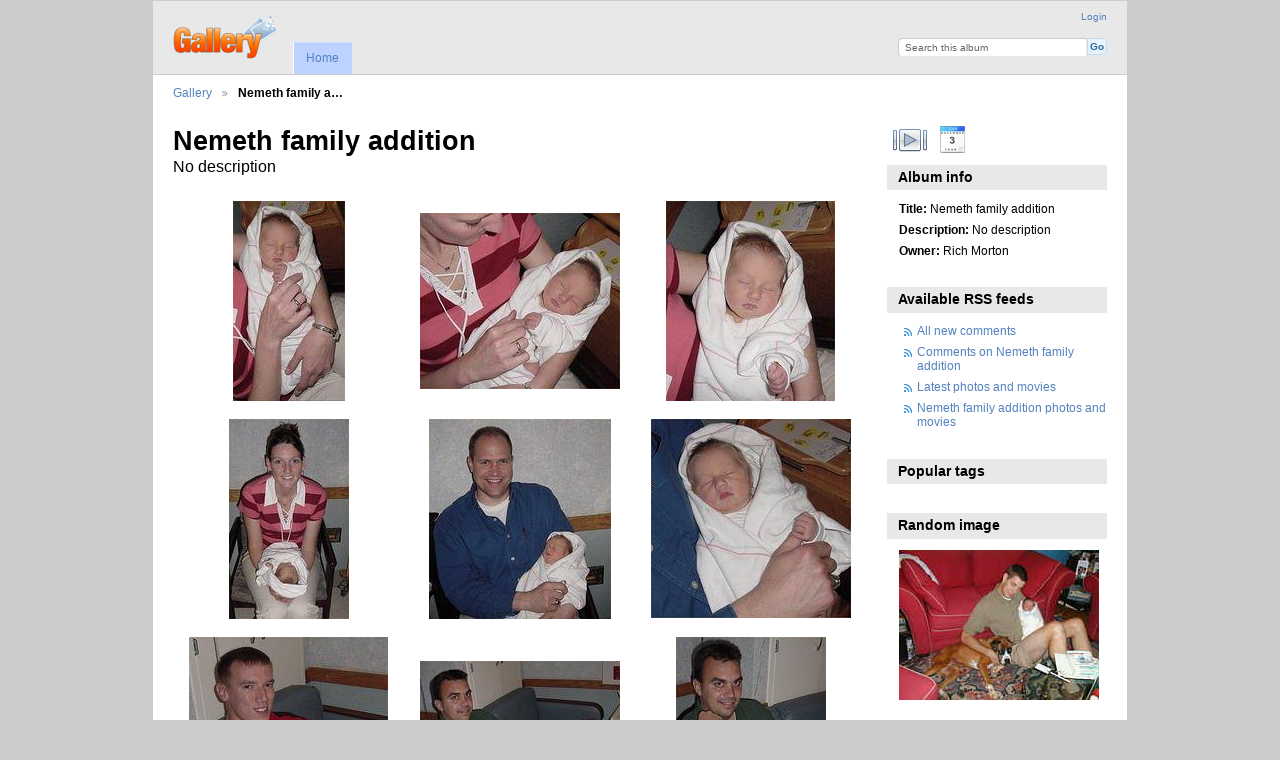

--- FILE ---
content_type: text/html; charset=UTF-8
request_url: http://rob.com/morton/morton-nemeth
body_size: 12791
content:
<!DOCTYPE html PUBLIC "-//W3C//DTD XHTML 1.0 Transitional//EN"
          "http://www.w3.org/TR/xhtml1/DTD/xhtml1-transitional.dtd">
<html xmlns="http://www.w3.org/1999/xhtml"  xml:lang="en" lang="en">
  <head>
    <meta http-equiv="content-type" content="text/html; charset=UTF-8" />
        <title>
                        Nemeth family addition                  </title>
    <link rel="shortcut icon"
          href="/morton/lib/images/favicon.ico"
          type="image/x-icon" />
    <link rel="apple-touch-icon-precomposed"
          href="/morton/lib/images/apple-touch-icon.png" />
            
                            <script type="text/javascript">
    var MSG_CANCEL = "Cancel";
    </script>
                        
    <link rel="alternate" type="application/rss+xml" href="/morton/rss/feed/gallery/album/18" />








                                <!--[if lte IE 8]>
    <link rel="stylesheet" type="text/css" href="/morton/themes/wind/css/fix-ie.css"
          media="screen,print,projection" />
    <![endif]-->

    <!-- LOOKING FOR YOUR CSS? It's all been combined into the link below -->
    <link rel="stylesheet" type="text/css" href="/morton/combined/css/21f09a965c532bda3363e68b716885d0" media="screen,print,projection" />

    <!-- LOOKING FOR YOUR JAVASCRIPT? It's all been combined into the link below -->
    <script type="text/javascript" src="/morton/combined/javascript/c268ce76873c69adb37241345b66b899"></script>
  </head>

  <body >
        <div id="doc4" class="yui-t5 g-view">
            <div id="g-header" class="ui-helper-clearfix">
        <div id="g-banner">
                    <a id="g-logo" class="g-left" href="/morton/" title="go back to the Gallery home">
            <img width="107" height="48" alt="Gallery logo: Your photos on your web site" src="/morton/lib/images/logo.png" />
          </a>
                    <ul id='g-login-menu' class="g-inline ui-helper-clear-fix">
    <li>
  <a id='g-login-link'     class="g-dialog-link "
     href="/morton/login/ajax"
     title="Login">
    Login  </a>
</li>
  </ul>

          <form action="/morton/search" id="g-quick-search-form" class="g-short-form">
          <ul>
    <li>
              <label for="g-search">Search this album</label>
            <input type="hidden" name="album" value="18" />
      <input type="text" name="q" id="g-search" class="text" />
    </li>
    <li>
      <input type="submit" value="Go" class="submit" />
    </li>
  </ul>
</form>

          <!-- hide the menu until after the page has loaded, to minimize menu flicker -->
          <div id="g-site-menu" style="visibility: hidden">
            <ul  class="g-menu">
    <li>
  <a      class="g-menu-link "
     href="/morton/"
     title="Home">
    Home  </a>
</li>
      </ul>

          </div>
          <script type="text/javascript"> $(document).ready(function() { $("#g-site-menu").css("visibility", "visible"); }) </script>

                  </div>

                <ul class="g-breadcrumbs">
                     <li class="                      g-first">
             <a href="/morton/?show=18">            Gallery            </a>           </li>
                     <li class="g-active                      ">
                        Nemeth family a…                       </li>
                  </ul>
              </div>
      <div id="bd">
        <div id="yui-main">
          <div class="yui-b">
            <div id="g-content" class="yui-g">
                            <div id="g-info">
    <h1>Nemeth family addition</h1>
  <div class="g-description">No description </div>
</div>

<ul id="g-album-grid" class="ui-helper-clearfix">
                  <li id="g-item-id-352" class="g-item g-photo">
        <a href="/morton/morton-nemeth/Dsc00008sm">
            <img class="g-thumbnail" src="/morton/var/thumbs/morton-nemeth/Dsc00008sm.jpg?m=1289454786" alt="Dsc00008sm" width="112" height="200"/>          </a>
            <h2><span class="g-photo"></span>
      <a href="/morton/morton-nemeth/Dsc00008sm">Dsc00008sm</a></h2>
    <ul class="g-metadata">
      <li>Views: 3074</li><li>By: Rich Morton</li>    </ul>
  </li>
                  <li id="g-item-id-353" class="g-item g-photo">
        <a href="/morton/morton-nemeth/Dsc00009sm">
            <img class="g-thumbnail" src="/morton/var/thumbs/morton-nemeth/Dsc00009sm.jpg?m=1289454787" alt="Dsc00009sm" width="200" height="176"/>          </a>
            <h2><span class="g-photo"></span>
      <a href="/morton/morton-nemeth/Dsc00009sm">Dsc00009sm</a></h2>
    <ul class="g-metadata">
      <li>Views: 2855</li><li>By: Rich Morton</li>    </ul>
  </li>
                  <li id="g-item-id-354" class="g-item g-photo">
        <a href="/morton/morton-nemeth/Dsc00010sm">
            <img class="g-thumbnail" src="/morton/var/thumbs/morton-nemeth/Dsc00010sm.jpg?m=1289454788" alt="Dsc00010sm" width="169" height="200"/>          </a>
            <h2><span class="g-photo"></span>
      <a href="/morton/morton-nemeth/Dsc00010sm">Dsc00010sm</a></h2>
    <ul class="g-metadata">
      <li>Views: 2823</li><li>By: Rich Morton</li>    </ul>
  </li>
                  <li id="g-item-id-355" class="g-item g-photo">
        <a href="/morton/morton-nemeth/Dsc00011sm">
            <img class="g-thumbnail" src="/morton/var/thumbs/morton-nemeth/Dsc00011sm.jpg?m=1289454789" alt="Dsc00011sm" width="120" height="200"/>          </a>
            <h2><span class="g-photo"></span>
      <a href="/morton/morton-nemeth/Dsc00011sm">Dsc00011sm</a></h2>
    <ul class="g-metadata">
      <li>Views: 2997</li><li>By: Rich Morton</li>    </ul>
  </li>
                  <li id="g-item-id-356" class="g-item g-photo">
        <a href="/morton/morton-nemeth/Dsc00013sm">
            <img class="g-thumbnail" src="/morton/var/thumbs/morton-nemeth/Dsc00013sm.jpg?m=1289454790" alt="Dsc00013sm" width="182" height="200"/>          </a>
            <h2><span class="g-photo"></span>
      <a href="/morton/morton-nemeth/Dsc00013sm">Dsc00013sm</a></h2>
    <ul class="g-metadata">
      <li>Views: 2913</li><li>By: Rich Morton</li>    </ul>
  </li>
                  <li id="g-item-id-357" class="g-item g-photo">
        <a href="/morton/morton-nemeth/Dsc00014sm">
            <img class="g-thumbnail" src="/morton/var/thumbs/morton-nemeth/Dsc00014sm.jpg?m=1289454791" alt="Dsc00014sm" width="200" height="199"/>          </a>
            <h2><span class="g-photo"></span>
      <a href="/morton/morton-nemeth/Dsc00014sm">Dsc00014sm</a></h2>
    <ul class="g-metadata">
      <li>Views: 2758</li><li>By: Rich Morton</li>    </ul>
  </li>
                  <li id="g-item-id-358" class="g-item g-photo">
        <a href="/morton/morton-nemeth/Dsc00015sm">
            <img class="g-thumbnail" src="/morton/var/thumbs/morton-nemeth/Dsc00015sm.jpg?m=1289454792" alt="Dsc00015sm" width="199" height="200"/>          </a>
            <h2><span class="g-photo"></span>
      <a href="/morton/morton-nemeth/Dsc00015sm">Dsc00015sm</a></h2>
    <ul class="g-metadata">
      <li>Views: 2801</li><li>By: Rich Morton</li>    </ul>
  </li>
                  <li id="g-item-id-359" class="g-item g-photo">
        <a href="/morton/morton-nemeth/Dsc00016sm">
            <img class="g-thumbnail" src="/morton/var/thumbs/morton-nemeth/Dsc00016sm.jpg?m=1289454793" alt="Dsc00016sm" width="200" height="151"/>          </a>
            <h2><span class="g-photo"></span>
      <a href="/morton/morton-nemeth/Dsc00016sm">Dsc00016sm</a></h2>
    <ul class="g-metadata">
      <li>Views: 2990</li><li>By: Rich Morton</li>    </ul>
  </li>
                  <li id="g-item-id-360" class="g-item g-photo">
        <a href="/morton/morton-nemeth/Dsc00017sm">
            <img class="g-thumbnail" src="/morton/var/thumbs/morton-nemeth/Dsc00017sm.jpg?m=1289454794" alt="Dsc00017sm" width="150" height="200"/>          </a>
            <h2><span class="g-photo"></span>
      <a href="/morton/morton-nemeth/Dsc00017sm">Dsc00017sm</a></h2>
    <ul class="g-metadata">
      <li>Views: 3048</li><li>By: Rich Morton</li>    </ul>
  </li>
  </ul>


<ul class="g-paginator ui-helper-clearfix">
  <li class="g-first">
            <a class="g-button ui-icon-left ui-state-disabled ui-corner-all">
        <span class="ui-icon ui-icon-seek-first"></span>First</a>
      
      <a class="g-button ui-icon-left ui-state-disabled ui-corner-all">
      <span class="ui-icon ui-icon-seek-prev"></span>Previous</a>
    </li>

  <li class="g-info">
                  Photos 1 - 9 of 9            </li>

  <li class="g-text-right">
      <a class="g-button ui-state-disabled ui-icon-right ui-corner-all">
      <span class="ui-icon ui-icon-seek-next"></span>Next</a>
  
            <a class="g-button ui-state-disabled ui-icon-right ui-corner-all">
        <span class="ui-icon ui-icon-seek-end"></span>Last</a>
        </li>
</ul>
            </div>
          </div>
        </div>
        <div id="g-sidebar" class="yui-b">
                    <div id="g-view-menu" class="g-buttonset ui-helper-clearfix">
      <ul  class="g-menu">
    <li>
  <a id='g-slideshow-link'     class="g-menu-link "
     href="javascript:cooliris.embed.show({maxScale:0,feed:'/morton/rss/feed/gallery/album/18'})"
     title="View slideshow">
    View slideshow  </a>
</li>
    <li>
  <a id='g-calendarview-link'     class="g-menu-link "
     href="/morton/calendarview/calendar"
     title="View Calendar">
    View Calendar  </a>
</li>
  </ul>

  </div>

<div id="g-metadata" class="g-block">
  <h2>Album info</h2>
  <div class="g-block-content">
    <ul class="g-metadata">
    <li>
    <strong class="caption">Title:</strong> Nemeth family addition  </li>
    <li>
    <strong class="caption">Description:</strong> No description   </li>
    <li>
    <strong class="caption">Owner:</strong> Rich Morton  </li>
  </ul>
  </div>
</div>
<div id="g-rss" class="g-block">
  <h2>Available RSS feeds</h2>
  <div class="g-block-content">
    <ul id="g-feeds">
  <li style="clear: both;">
    <span class="ui-icon-left">
    <a href="/morton/rss/feed/comment/newest">
      <span class="ui-icon ui-icon-signal-diag"></span>
      All new comments    </a>
    </span>
  </li>
  <li style="clear: both;">
    <span class="ui-icon-left">
    <a href="/morton/rss/feed/comment/per_item/18">
      <span class="ui-icon ui-icon-signal-diag"></span>
      Comments on Nemeth family addition    </a>
    </span>
  </li>
  <li style="clear: both;">
    <span class="ui-icon-left">
    <a href="/morton/rss/feed/gallery/latest">
      <span class="ui-icon ui-icon-signal-diag"></span>
      Latest photos and movies    </a>
    </span>
  </li>
  <li style="clear: both;">
    <span class="ui-icon-left">
    <a href="/morton/rss/feed/gallery/album/18">
      <span class="ui-icon ui-icon-signal-diag"></span>
      Nemeth family addition photos and movies    </a>
    </span>
  </li>
</ul>
  </div>
</div>
<div id="g-tag" class="g-block">
  <h2>Popular tags</h2>
  <div class="g-block-content">
    <script type="text/javascript">
  $("#g-add-tag-form").ready(function() {
    var url = $("#g-tag-cloud-autocomplete-url").attr("href");
    $("#g-add-tag-form input:text").gallery_autocomplete(
      url, {
        max: 30,
        multiple: true,
        multipleSeparator: ',',
        cacheLength: 1,
        selectFirst: false
      }
    );
    $("#g-add-tag-form").ajaxForm({
      dataType: "json",
      success: function(data) {
        if (data.result == "success") {
          $("#g-tag-cloud").html(data.cloud);
        }
        $("#g-add-tag-form").resetForm();
      }
    });
  });
</script>
<div id="g-tag-cloud">
   <a id="g-tag-cloud-autocomplete-url" style="display: none"
      href="/morton/tags/autocomplete"></a>
  </div>
  </div>
</div>
<div id="g-image-block" class="g-block">
  <h2>Random image</h2>
  <div class="g-block-content">
    <div class="g-image-block">
  <a href="/morton/image_block/random/282">
   <img class="g-thumbnail" src="/morton/var/thumbs/andrew-crump/andrew-home/Picture_062.jpg?m=1289454727" alt="Picture_062" width="200" height="150"/>  </a>
</div>
  </div>
</div>
<div id="g-calendarview-sidebar" class="g-block">
  <h2>Calendar</h2>
  <div class="g-block-content">
    <ul>
      <li><a href="/morton/calendarview/month/2003/-1/5">More from May</a></li>
  </ul>  </div>
</div>
                  </div>
      </div>
      <div id="g-footer" class="ui-helper-clearfix">
                
                <ul id="g-credits" class="g-inline">
          <li class="g-first">Powered by <a href="http://galleryproject.org"><bdo dir="ltr">Gallery 3.0.9 (branch 3.0.x,  build 306)</bdo></a></li>        </ul>
              </div>
    </div>
    
<script src="http://e.cooliris.com/slideshow/v/37732/go.js" type="text/javascript"></script>  </body>
</html>
